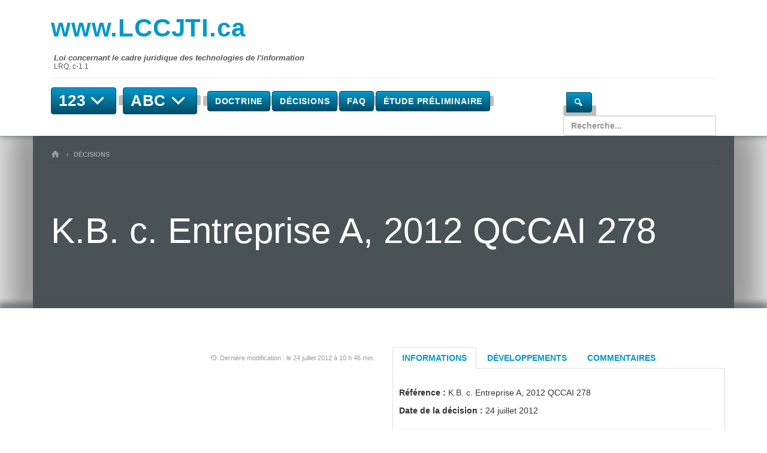

--- FILE ---
content_type: text/html; charset=utf-8
request_url: https://www.lccjti.ca/decisions/k-b-c-entreprise-a-2012-qccai-278/
body_size: 5865
content:
<!DOCTYPE html>
<html lang="fr-FR">
<head>
  <meta charset="utf-8">
  <meta name="viewport" content="width=device-width, initial-scale=1">
  <title>K.B. c. Entreprise A, 2012 QCCAI 278 | www.LCCJTI.ca</title>
  <link rel="profile" href="http://gmpg.org/xfn/11">
  <link rel="pingback" href="/xmlrpc.php">
  <link rel="alternate" type="application/rss+xml" title="RSS" href="/feed/">
  <meta name="description" content="">

  <link rel="dns-prefetch" href="//fonts.googleapis.com">
  <link rel="dns-prefetch" href="//assets.openum.ca">
  <link rel="alternate" type="application/rss+xml" title="www.LCCJTI.ca » K.B. c. Entreprise A, 2012 QCCAI 278 Flux des commentaires" href="/decisions/k-b-c-entreprise-a-2012-qccai-278/feed/">
  <link rel="stylesheet" id="wp-block-library-css" href="/wp-includes/css/dist/block-library/style.min.css" type="text/css" media="all">
  <link rel="stylesheet" id="openum-admin-bar-css" href="https://secure.openum.ca/assets/plugins/openum-admin/openum-admin-bar.css" type="text/css" media="all">
  <link rel="stylesheet" id="googlefonts-opensans-css" href="http://fonts.googleapis.com/css?family=Open+Sans%3A400%2C300%2C600%2C700&ver=6.2.2" type="text/css" media="all">
  <link rel="stylesheet" id="googlefonts-oswald-css" href="http://fonts.googleapis.com/css?family=Oswald%3A400%2C300%2C600%2C700&ver=6.2.2" type="text/css" media="all">
  <link rel="stylesheet" id="forceverte-bootstrapcss-css" href="https://secure.openum.ca/assets/themes/forceverte/css/forceverte_bootstrap.css" type="text/css" media="all">
  <link rel="stylesheet" id="forceverte-css-css" href="https://secure.openum.ca/assets/themes/forceverte/css/forceverte_main.css" type="text/css" media="all">
  <link rel="stylesheet" id="forceverte-custom-css" href="/?forceverte_css=customized&ver=1633512524" type="text/css" media="all">
  <link rel="stylesheet" id="openum-icons-css" href="//assets.openum.ca/assets/openum-icons/openum-icons.css" type="text/css" media="all">
  <link rel="stylesheet" id="openum-icons-animation-css" href="//assets.openum.ca/assets/openum-icons/animation.css" type="text/css" media="all">
  <link rel="stylesheet" id="dashicons-css" href="/wp-includes/css/dashicons.min.css" type="text/css" media="all">
  <link rel="stylesheet" id="forceverte-admin-bar-css" href="https://secure.openum.ca/assets/themes/forceverte/css/admin-bar.css" type="text/css" media="all">
  <link rel="stylesheet" id="wp-5.3.2-site-style-css" href="/wp-includes/css/dist/block-library/style-5.3.2.css" type="text/css" media="all">
  <script type="text/javascript" src="/wp-includes/js/jquery/jquery.min.js" id="jquery-core-js"></script>
  <script type="text/javascript" src="/wp-includes/js/jquery/jquery-migrate.min.js" id="jquery-migrate-js"></script>
  <script type="text/javascript" src="https://secure.openum.ca/assets/themes/forceverte/js/jquery.min.js" id="forceverte-jquery-js"></script>
  <script type="text/javascript" src="https://secure.openum.ca/assets/themes/forceverte/js/bootstrap.min.js" id="forceverte-bootstrapjs-js"></script>
  <script type="text/javascript" src="https://secure.openum.ca/assets/themes/forceverte/js/forceverte.js" id="forceverte-js-js"></script>
  <script type="text/javascript" src="https://secure.openum.ca/assets/themes/forceverte/js/masonry.min.js" id="forceverte-jquery-masonry-js"></script>
  <link rel="https://api.w.org/" href="/wp-json/">
  <link rel="EditURI" type="application/rsd+xml" title="RSD" href="/xmlrpc.php">
  <link rel="wlwmanifest" type="application/wlwmanifest+xml" href="/wp-includes/wlwmanifest.xml">
  <link rel="canonical" href="https://www.lccjti.ca/decisions/k-b-c-entreprise-a-2012-qccai-278/">
  <link rel="shortlink" href="/s/6212">
  <link rel="alternate" type="application/json+oembed" href="/wp-json/oembed/1.0/embed?url=https%3A%2F%2Fwww.lccjti.ca%2Fdecisions%2Fk-b-c-entreprise-a-2012-qccai-278%2F">
  <link rel="alternate" type="text/xml+oembed" href="/wp-json/oembed/1.0/embed?url=https%3A%2F%2Fwww.lccjti.ca%2Fdecisions%2Fk-b-c-entreprise-a-2012-qccai-278%2F&format=xml">
  <script src="https://openum.ca/?dm=b8df3333c93592be9f37e95d00b5c2ab&action=load&blogid=105&siteid=1&t=1333391967&back=https%3A%2F%2Fwww.lccjti.ca%2Fdecisions%2Fk-b-c-entreprise-a-2012-qccai-278%2F" type="text/javascript"></script>
  <meta name="twitter:card" content="summary">
  <meta name="twitter:url" content="https://www.lccjti.ca/decisions/k-b-c-entreprise-a-2012-qccai-278/">
  <meta name="twitter:title" content="K.B. c. Entreprise A, 2012 QCCAI 278">
  <meta name="twitter:description" content="">
  <meta name="twitter:site" content="www.lccjti.ca">
  <meta property="og:site_name" content="www.LCCJTI.ca">
  <meta property="og:url" content="https://www.lccjti.ca/decisions/k-b-c-entreprise-a-2012-qccai-278/">
  <meta property="og:title" content="K.B. c. Entreprise A, 2012 QCCAI 278">
  <meta property="og:description" content="">
  <meta property="og:type" content="article">
  <meta property="og:image" content="">
  <style type="text/css" id="wp-custom-css">
                        
  .mlw_qmn_question {
        font-weight: normal !important;
  }

  .question-section-id-11,
  .question-section-id-13,
  .question-section-id-14,
  .question-section-id-15,
  .question-section-id-18,
  .question-section-id-19,
  .question-section-id-20,
  .question-section-id-23,
  .question-section-id-26,
  .question-section-id-27,
  .question-section-id-28,
  .question-section-id-31,
  .question-section-id-33,
  .question-section-id-35,
  .question-section-id-38,
  .question-section-id-41, 
  .question-section-id-43,
  .question-section-id-46,
  .question-section-id-47,
  .question-section-id-50,
  .question-section-id-51,
  .question-section-id-52,
  .question-section-id-55,
  .question-section-id-56,
  .question-section-id-59,
  .question-section-id-62,
  .question-section-id-63,
  .question-section-id-66,
  .question-section-id-69,
  .question-section-id-70,
  .question-section-id-71,
  .question-section-id-73,
  .question-section-id-74,
  .question-section-id-75,
  .question-section-id-76,
  .question-section-id-79,
  .question-section-id-81,
  .question-section-id-84,
  .question-section-id-88,
  .question-section-id-89,
  .question-section-id-91 {
    padding: 15px !important;
    background-color: #ccc;
        margin-bottom: 15px !important;
  }

  .question-section-id-62 {
        padding-bottom: 0!important;
        margin-bottom: 0!important;
  }               
  </style>
</head>
<body class="jurisprudence-template-default single single-jurisprudence postid-6212">
  <div class="wrap">
    <div class="hide-jumbotron-shadow hide-jumbotron-shadow-top">
      <header class="container">
        <div class="header">
          <div class="col-md-7 logo-container">
            <a id="header-logo" href="/" title="Retour à l'accueil" rel="home">
            <h1 class="" id="logo-title">www.LCCJTI.ca</h1>
            <h2 id="logo-subtitle">
<span class="site-law-name">Loi concernant le cadre juridique des technologies de l'information</span><br>
            <span class="site-law-reference">LRQ, c-1.1</span>
</h2></a><br>
          </div>
          <div class="col-md-5 text-right">
            <div id="header-complement" class="">

            </div>
          </div>
          <div class="col-md-12">
            <hr>
          </div>
          <nav id="main-nav" role="navigation" class="col-xs-12 col-md-9">
            <div class="btn-group" id="submenu-123">
              <a href="/articles/"><button type="button" title="Liste des articles" class="btn btn-primary dropdown-toggle" data-toggle="dropdown" aria-expanded="false">123 <i class="icon-down-open"></i></button></a>
              <ul class="dropdown-menu click-submenu" role="menu">
                <div class="submenu submenu-123 container">
                  <div class="row">
                    <div role="tabpanel">
                      <div class="col-xs-2 submenu-left">
                        <ul class="list-articles nav nav-pills nav-stacked" id="submenu-123-tabs" role="tablist">
                          <li class="active">
                            <a href="#chapitre-i-dispositions-generales-objet" data-toggle="tab">Chapitre I</a>
                          </li>
                          <li class="">
                            <a href="#chapitre-ii-documents" data-toggle="tab">Chapitre II</a>
                          </li>
                          <li class="">
                            <a href="#chapitre-iii-etablissement-dun-lien-avec-un-document-technologique" data-toggle="tab">Chapitre III</a>
                          </li>
                          <li class="">
                            <a href="#chapitre-iv-mise-en-oeuvre-des-infrastructures-technologiques-et-juridiques" data-toggle="tab">Chapitre IV</a>
                          </li>
                          <li class="">
                            <a href="#chapitre-v-dispositions-interpretatives-modificatives-et-finales" data-toggle="tab">Chapitre V</a>
                          </li>
                          <hr>
                          <li class="">
                            <a href="#ccq" data-toggle="tab">Code civil du Québec</a>
                          </li>
                          <li class="">
                            <a href="#cpc" data-toggle="tab">Code de procédure civile</a>
                          </li>
                          <li class="">
                            <a href="#normes-iso" data-toggle="tab">Normes ISO</a>
                          </li>
                        </ul>
                      </div>
                      <div class="col-xs-10 submenu-right">
                        <div class="tab-content">
                          <div role="tabpanel" class="content-division tab-pane active" id="chapitre-i-dispositions-generales-objet">
                            <h4>
<small>Loi concernant le cadre juridique des technologies de l'information</small><br>
                            Chapitre I - Dispositions générales - Objet</h4>
                            <p class="lead"><small></small></p>
                            <hr>
                            <div class="content-divisions">
                              <ul class="no-bullet">
                                <ul class="list-inline title-0">
                                  <li>
                                    <a href="/articles/article-1/"><span class="label label-primary">Article 1<span></span></span></a>
                                  </li>
                                  <li><span class="label label-primary"><a href="/articles/article-2/"><span class="label label-primary">Article 2<span></span></span></a></span></li>
                                </ul>
                              </ul>
                            </div>
                          </div>
                          <div role="tabpanel" class="content-division tab-pane" id="chapitre-ii-documents">
                            <span class="label label-primary"></span>
                            <h4><span class="label label-primary"><small>Loi concernant le cadre juridique des technologies de l'information</small><br>
                            Chapitre II - Documents</span></h4>
                            <p class="lead"><span class="label label-primary"><small></small></span></p>
                            <hr>
                            <div class="content-divisions">
                              <span class="label label-primary"></span>
                              <ul class="no-bullet">
                                <li>
                                  <span class="label label-primary"></span>
                                  <p class="title-0 pp"><span class="label label-primary">Section 1 : Notion de document</span></p>
                                  <ul class="list-inline title-0">
                                    <li><span class="label label-primary"><a href="/articles/article-3/"><span class="label label-primary">Article 3<span></span></span></a></span></li>
                                    <li><span class="label label-primary"><a href="/articles/article-4/"><span class="label label-primary">Article 4<span></span></span></a></span></li>
                                  </ul>
                                </li>
                                <li>
                                  <span class="label label-primary"></span>
                                  <p class="title-0 pp"><span class="label label-primary">Section 2 : Valeur juridique et intégrité des documents</span></p>
                                  <ul class="list-inline title-0">
                                    <li><span class="label label-primary"><a href="/articles/article-5/"><span class="label label-primary">Article 5<span></span></span></a></span></li>
                                    <li><span class="label label-primary"><a href="/articles/article-6/"><span class="label label-primary">Article 6<span></span></span></a></span></li>
                                    <li><span class="label label-primary"><a href="/articles/article-7/"><span class="label label-primary">Article 7<span></span></span></a></span></li>
                                    <li><span class="label label-primary"><a href="/articles/article-8/"><span class="label label-primary">Article 8*<span></span></span></a></span></li>
                                  </ul>
                                </li>
                                <li>
                                  <span class="label label-primary"></span>
                                  <p class="title-0 pp"><span class="label label-primary">Section 3 : Équivalence de documents (...)</span></p>
                                  <ul class="list-inline title-0">
                                    <li><span class="label label-primary"><a href="/articles/article-9/"><span class="label label-primary">Article 9<span></span></span></a></span></li>
                                    <li><span class="label label-primary"><a href="/articles/article-10/"><span class="label label-primary">Article 10<span></span></span></a></span></li>
                                    <li><span class="label label-primary"><a href="/articles/article-11/"><span class="label label-primary">Article 11<span></span></span></a></span></li>
                                    <li><span class="label label-primary"><a href="/articles/article-12/"><span class="label label-primary">Article 12<span></span></span></a></span></li>
                                    <li><span class="label label-primary"><a href="/articles/article-13/"><span class="label label-primary">Article 13*<span></span></span></a></span></li>
                                    <li><span class="label label-primary"><a href="/articles/article-14/"><span class="label label-primary">Article 14*<span></span></span></a></span></li>
                                    <li><span class="label label-primary"><a href="/articles/article-15/"><span class="label label-primary">Article 15*<span></span></span></a></span></li>
                                    <li><span class="label label-primary"><a href="/articles/article-16/"><span class="label label-primary">Article 16*<span></span></span></a></span></li>
                                  </ul>
                                </li>
                                <li>
                                  <span class="label label-primary"></span>
                                  <p class="title-0 pp"><span class="label label-primary">Section 4 : Maintien de l'intégrité (...)</span></p>
                                  <ul class="list-inline title-0">
                                    <li><span class="label label-primary"><a href="/articles/article-17/"><span class="label label-primary">Article 17*<span></span></span></a></span></li>
                                    <li><span class="label label-primary"><a href="/articles/article-18/"><span class="label label-primary">Article 18*<span></span></span></a></span></li>
                                    <li><span class="label label-primary"><a href="/articles/article-19/"><span class="label label-primary">Article 19*<span></span></span></a></span></li>
                                    <li><span class="label label-primary"><a href="/articles/article-20/"><span class="label label-primary">Article 20*<span></span></span></a></span></li>
                                    <li><span class="label label-primary"><a href="/articles/article-21/"><span class="label label-primary">Article 21*<span></span></span></a></span></li>
                                    <li><span class="label label-primary"><a href="/articles/article-22/"><span class="label label-primary">Article 22<span></span></span></a></span></li>
                                    <li><span class="label label-primary"><a href="/articles/article-23/"><span class="label label-primary">Article 23<span></span></span></a></span></li>
                                    <li><span class="label label-primary"><a href="/articles/article-24/"><span class="label label-primary">Article 24<span></span></span></a></span></li>
                                    <li><span class="label label-primary"><a href="/articles/article-25/"><span class="label label-primary">Article 25<span></span></span></a></span></li>
                                    <li><span class="label label-primary"><a href="/articles/article-26/"><span class="label label-primary">Article 26<span></span></span></a></span></li>
                                    <li><span class="label label-primary"><a href="/articles/article-27/"><span class="label label-primary">Article 27<span></span></span></a></span></li>
                                    <li><span class="label label-primary"><a href="/articles/article-28/"><span class="label label-primary">Article 28<span></span></span></a></span></li>
                                    <li><span class="label label-primary"><a href="/articles/article-29/"><span class="label label-primary">Article 29<span></span></span></a></span></li>
                                    <li><span class="label label-primary"><a href="/articles/article-30/"><span class="label label-primary">Article 30<span></span></span></a></span></li>
                                    <li><span class="label label-primary"><a href="/articles/article-31/"><span class="label label-primary">Article 31*<span></span></span></a></span></li>
                                    <li><span class="label label-primary"><a href="/articles/article-32/"><span class="label label-primary">Article 32<span></span></span></a></span></li>
                                    <li><span class="label label-primary"><a href="/articles/article-33/"><span class="label label-primary">Article 33*<span></span></span></a></span></li>
                                    <li><span class="label label-primary"><a href="/articles/article-34/"><span class="label label-primary">Article 34<span></span></span></a></span></li>
                                    <li><span class="label label-primary"><a href="/articles/article-35/"><span class="label label-primary">Article 35<span></span></span></a></span></li>
                                    <li><span class="label label-primary"><a href="/articles/article-36/"><span class="label label-primary">Article 36<span></span></span></a></span></li>
                                    <li><span class="label label-primary"><a href="/articles/article-37/"><span class="label label-primary">Article 37<span></span></span></a></span></li>
                                  </ul>
                                </li>
                              </ul>
                            </div>
                          </div>
                          <div role="tabpanel" class="content-division tab-pane" id="chapitre-iii-etablissement-dun-lien-avec-un-document-technologique">
                            <span class="label label-primary"></span>
                            <h4><span class="label label-primary"><small>Loi concernant le cadre juridique des technologies de l'information</small><br>
                            Chapitre III - Établissement d'un lien avec un document technologique</span></h4>
                            <p class="lead"><span class="label label-primary"><small></small></span></p>
                            <hr>
                            <div class="content-divisions">
                              <span class="label label-primary"></span>
                              <ul class="no-bullet">
                                <li>
                                  <span class="label label-primary"></span>
                                  <p class="title-0 pp"><span class="label label-primary">Section 1 : Choix des moyens pour établir le lien</span></p>
                                  <ul class="list-inline title-0">
                                    <li><span class="label label-primary"><a href="/articles/article-38-2/"><span class="label label-primary">Article 38*<span></span></span></a></span></li>
                                    <li><span class="label label-primary"><a href="/articles/article-39/"><span class="label label-primary">Article 39<span></span></span></a></span></li>
                                  </ul>
                                </li>
                                <li>
                                  <span class="label label-primary"></span>
                                  <p class="title-0 pp"><span class="label label-primary">Section 2 : Modes d'identification et de localisation</span></p>
                                  <ul class="list-inline title-0">
                                    <li><span class="label label-primary"><a href="/articles/article-40/"><span class="label label-primary">Article 40<span></span></span></a></span></li>
                                    <li><span class="label label-primary"><a href="/articles/article-41/"><span class="label label-primary">Article 41<span></span></span></a></span></li>
                                    <li><span class="label label-primary"><a href="/articles/article-42/"><span class="label label-primary">Article 42<span></span></span></a></span></li>
                                    <li><span class="label label-primary"><a href="/articles/article-43/"><span class="label label-primary">Article 43<span></span></span></a></span></li>
                                    <li><span class="label label-primary"><a href="/articles/article-44-2/"><span class="label label-primary">Article 44<span></span></span></a></span></li>
                                    <li><span class="label label-primary"><a href="/articles/article-45/"><span class="label label-primary">Article 45<span></span></span></a></span></li>
                                    <li><span class="label label-primary"><a href="/articles/article-46/"><span class="label label-primary">Article 46<span></span></span></a></span></li>
                                  </ul>
                                </li>
                                <li>
                                  <span class="label label-primary"></span>
                                  <p class="title-0 pp"><span class="label label-primary">Section 3 : Certification</span></p>
                                  <ul class="list-inline title-0">
                                    <li><span class="label label-primary"><a href="/articles/article-47/"><span class="label label-primary">Article 47<span></span></span></a></span></li>
                                    <li><span class="label label-primary"><a href="/articles/article-48/"><span class="label label-primary">Article 48<span></span></span></a></span></li>
                                    <li><span class="label label-primary"><a href="/articles/article-49/"><span class="label label-primary">Article 49<span></span></span></a></span></li>
                                    <li><span class="label label-primary"><a href="/articles/article-50/"><span class="label label-primary">Article 50<span></span></span></a></span></li>
                                    <li><span class="label label-primary"><a href="/articles/article-51/"><span class="label label-primary">Article 51<span></span></span></a></span></li>
                                    <li><span class="label label-primary"><a href="/articles/article-52/"><span class="label label-primary">Article 52<span></span></span></a></span></li>
                                    <li><span class="label label-primary"><a href="/articles/article-53/"><span class="label label-primary">Article 53<span></span></span></a></span></li>
                                    <li><span class="label label-primary"><a href="/articles/article-54/"><span class="label label-primary">Article 54<span></span></span></a></span></li>
                                    <li><span class="label label-primary"><a href="/articles/article-55/"><span class="label label-primary">Article 55<span></span></span></a></span></li>
                                    <li><span class="label label-primary"><a href="/articles/article-56/"><span class="label label-primary">Article 56*<span></span></span></a></span></li>
                                    <li><span class="label label-primary"><a href="/articles/article-57/"><span class="label label-primary">Article 57<span></span></span></a></span></li>
                                    <li><span class="label label-primary"><a href="/articles/article-58/"><span class="label label-primary">Article 58<span></span></span></a></span></li>
                                    <li><span class="label label-primary"><a href="/articles/article-59/"><span class="label label-primary">Article 59<span></span></span></a></span></li>
                                    <li><span class="label label-primary"><a href="/articles/article-60/"><span class="label label-primary">Article 60<span></span></span></a></span></li>
                                    <li><span class="label label-primary"><a href="/articles/article-61/"><span class="label label-primary">Article 61<span></span></span></a></span></li>
                                    <li><span class="label label-primary"><a href="/articles/article-62/"><span class="label label-primary">Article 62<span></span></span></a></span></li>
                                  </ul>
                                </li>
                              </ul>
                            </div>
                          </div>
                          <div role="tabpanel" class="content-division tab-pane" id="chapitre-iv-mise-en-oeuvre-des-infrastructures-technologiques-et-juridiques">
                            <span class="label label-primary"></span>
                            <h4><span class="label label-primary"><small>Loi concernant le cadre juridique des technologies de l'information</small><br>
                            Chapitre IV - Mise en oeuvre des infrastructures technologiques et juridiques</span></h4>
                            <p class="lead"><span class="label label-primary"><small></small></span></p>
                            <hr>
                            <div class="content-divisions">
                              <span class="label label-primary"></span>
                              <ul class="no-bullet">
                                <li>
                                  <span class="label label-primary"></span>
                                  <p class="title-0 pp"><span class="label label-primary">Section 1 : Harmonisation des systèmes des normes et des standards techniques</span></p>
                                  <ul class="list-inline title-0">
                                    <li><span class="label label-primary"><a href="/articles/article-63/"><span class="label label-primary">Article 63<span></span></span></a></span></li>
                                    <li><span class="label label-primary"><a href="/articles/article-64/"><span class="label label-primary">Article 64<span></span></span></a></span></li>
                                    <li><span class="label label-primary"><a href="/articles/article-65/"><span class="label label-primary">Article 65<span></span></span></a></span></li>
                                    <li><span class="label label-primary"><a href="/articles/article-66/"><span class="label label-primary">Article 66<span></span></span></a></span></li>
                                    <li><span class="label label-primary"><a href="/articles/article-67/"><span class="label label-primary">Article 67<span></span></span></a></span></li>
                                    <li><span class="label label-primary"><a href="/articles/article-68/"><span class="label label-primary">Article 68<span></span></span></a></span></li>
                                  </ul>
                                </li>
                                <li>
                                  <span class="label label-primary"></span>
                                  <p class="title-0 pp"><span class="label label-primary">Section 2 : Pouvoirs réglementaires du gouvernement</span></p>
                                  <ul class="list-inline title-0">
                                    <li><span class="label label-primary"><a href="/articles/article-69/"><span class="label label-primary">Article 69<span></span></span></a></span></li>
                                  </ul>
                                </li>
                              </ul>
                            </div>
                          </div>
                          <div role="tabpanel" class="content-division tab-pane" id="chapitre-v-dispositions-interpretatives-modificatives-et-finales">
                            <span class="label label-primary"></span>
                            <h4><span class="label label-primary"><small>Loi concernant le cadre juridique des technologies de l'information</small><br>
                            Chapitre V - Dispositions interprétatives modificatives et finales</span></h4>
                            <p class="lead"><span class="label label-primary"><small></small></span></p>
                            <hr>
                            <div class="content-divisions">
                              <span class="label label-primary"></span>
                              <ul class="no-bullet">
                                <ul class="list-inline title-0">
                                  <li><span class="label label-primary"><a href="/articles/article-70/"><span class="label label-primary">Article 70<span></span></span></a></span></li>
                                  <li><span class="label label-primary"><a href="/articles/article-71/"><span class="label label-primary">Article 71*<span></span></span></a></span></li>
                                  <li><span class="label label-primary"><a href="/articles/article-72/"><span class="label label-primary">Article 72<span></span></span></a></span></li>
                                  <li><span class="label label-primary"><a href="/articles/article-73/"><span class="label label-primary">Article 73<span></span></span></a></span></li>
                                  <li><span class="label label-primary"><a href="/articles/article-74/"><span class="label label-primary">Article 74<span></span></span></a></span></li>
                                  <li><span class="label label-primary"><a href="/articles/article-75/"><span class="label label-primary">Article 75<span></span></span></a></span></li>
                                  <li><span class="label label-primary"><a href="/articles/article-76/"><span class="label label-primary">Article 76*<span></span></span></a></span></li>
                                  <li><span class="label label-primary"><a href="/articles/article-104/"><span class="label label-primary">Article 104<span></span></span></a></span></li>
                                </ul>
                              </ul>
                            </div>
                          </div>
                          <div role="tabpanel" class="content-division tab-pane" id="ccq">
                            <span class="label label-primary"></span>
                            <h4><span class="label label-primary">Code civil du Québec</span></h4>
                            <p class="lead"><span class="label label-primary"><small></small></span></p>
                            <hr>
                            <div class="content-divisions">
                              <span class="label label-primary"></span>
                              <ul class="no-bullet">
                                <ul class="list-inline title-0">
                                  <li><span class="label label-primary"><a href="/articles/article-713/"><span class="label label-primary">Article 713*<span></span></span></a></span></li>
                                  <li><span class="label label-primary"><a href="/articles/article-714/"><span class="label label-primary">Article 714*<span></span></span></a></span></li>
                                  <li><span class="label label-primary"><a href="/articles/article-726/"><span class="label label-primary">Article 726*<span></span></span></a></span></li>
                                  <li><span class="label label-primary"><a href="/articles/article-2813/"><span class="label label-primary">Article 2813<span></span></span></a></span></li>
                                  <li><span class="label label-primary"><a href="/articles/article-2814/"><span class="label label-primary">Article 2814<span></span></span></a></span></li>
                                  <li><span class="label label-primary"><a href="/articles/article-2826/"><span class="label label-primary">Article 2826<span></span></span></a></span></li>
                                  <li><span class="label label-primary"><a href="/articles/article-2827/"><span class="label label-primary">Article 2827*<span></span></span></a></span></li>
                                  <li><span class="label label-primary"><a href="/articles/article-2828/"><span class="label label-primary">Article 2828<span></span></span></a></span></li>
                                  <li><span class="label label-primary"><a href="/articles/article-2831/"><span class="label label-primary">Article 2831*<span></span></span></a></span></li>
                                  <li><span class="label label-primary"><a href="/articles/article-2832/"><span class="label label-primary">Article 2832*<span></span></span></a></span></li>
                                  <li><span class="label label-primary"><a href="/articles/article-2833/"><span class="label label-primary">Article 2833*<span></span></span></a></span></li>
                                  <li><span class="label label-primary"><a href="/articles/article-2837/"><span class="label label-primary">Article 2837<span></span></span></a></span></li>
                                  <li><span class="label label-primary"><a href="/articles/article-2838/"><span class="label label-primary">Article 2838<span></span></span></a></span></li>
                                  <li><span class="label label-primary"><a href="/articles/article-2839/"><span class="label label-primary">Article 2839<span></span></span></a></span></li>
                                  <li><span class="label label-primary"><a href="/articles/article-2840/"><span class="label label-primary">Article 2840<span></span></span></a></span></li>
                                  <li><span class="label label-primary"><a href="/articles/article-2841/"><span class="label label-primary">Article 2841<span></span></span></a></span></li>
                                  <li><span class="label label-primary"><a href="/articles/article-2842/"><span class="label label-primary">Article 2842*<span></span></span></a></span></li>
                                  <li><span class="label label-primary"><a href="/articles/1581-2/"><span class="label label-primary">Article 2854*<span></span></span></a></span></li>
                                  <li><span class="label label-primary"><a href="/articles/article-2855/"><span class="label label-primary">Article 2855*<span></span></span></a></span></li>
                                  <li><span class="label label-primary"><a href="/articles/article-2858/"><span class="label label-primary">Article 2858*<span></span></span></a></span></li>
                                  <li><span class="label label-primary"><a href="/articles/article-2860/"><span class="label label-primary">Article 2860*<span></span></span></a></span></li>
                                  <li><span class="label label-primary"><a href="/articles/article-2874/"><span class="label label-primary">Article 2874*<span></span></span></a></span></li>
                                </ul>
                              </ul>
                            </div>
                          </div>
                          <div role="tabpanel" class="content-division tab-pane" id="cpc">
                            <span class="label label-primary"></span>
                            <h4><span class="label label-primary">Code de procédure civile</span></h4>
                            <p class="lead"><span class="label label-primary"><small></small></span></p>
                            <hr>
                            <div class="content-divisions">
                              <span class="label label-primary"></span>
                              <ul class="no-bullet">
                                <ul class="list-inline title-0">
                                  <li><span class="label label-primary"><a href="/articles/article-89/"><span class="label label-primary">Article 89<span></span></span></a></span></li>
                                  <li><span class="label label-primary"><a href="/articles/article-294-1/"><span class="label label-primary">Article 294.1<span></span></span></a></span></li>
                                  <li><span class="label label-primary"><a href="/articles/article-402-2/"><span class="label label-primary">Article 402<span></span></span></a></span></li>
                                  <li><span class="label label-primary"><a href="/articles/article-403-2/"><span class="label label-primary">Article 403<span></span></span></a></span></li>
                                </ul>
                              </ul>
                            </div>
                          </div>
                          <div role="tabpanel" class="content-division tab-pane" id="normes-iso">
                            <span class="label label-primary"></span>
                            <h4><span class="label label-primary">Normes ISO</span></h4>
                            <p class="lead"><span class="label label-primary"><small></small></span></p>
                            <hr>
                            <div class="content-divisions">
                              <span class="label label-primary"></span>
                              <ul class="no-bullet">
                                <ul class="list-inline title-0">
                                  <li><span class="label label-primary"><a href="/articles/iso-27001/"><span class="label label-primary">ISO 27001<span></span></span></a></span></li>
                                  <li><span class="label label-primary"><a href="/articles/iso-27002/"><span class="label label-primary">ISO 27002<span></span></span></a></span></li>
                                  <li><span class="label label-primary"><a href="/articles/iso-27017/"><span class="label label-primary">ISO 27017<span></span></span></a></span></li>
                                  <li><span class="label label-primary"><a href="/articles/iso-27018/"><span class="label label-primary">ISO 27018<span></span></span></a></span></li>
                                </ul>
                              </ul>
                            </div>
                          </div>
                        </div>
                      </div>
                    </div>
                  </div>
                </div>
              </ul>
            </div>
            <div class="btn-group" id="submenu-abc">
              <span class="label label-primary"><a href="/definitions/"><button type="button" title="Liste des définitions" class="btn btn-primary dropdown-toggle" data-toggle="dropdown" aria-expanded="false">ABC <i class="icon-down-open"></i></button></a></span>
              <ul class="dropdown-menu click-submenu" role="menu" style="">
                <div class="submenu submenu-abc container">
                  <span class="label label-primary"></span>
                  <div class="row">
                    <span class="label label-primary"></span>
                    <h3 class="title-section"><span class="label label-primary">Définitions</span></h3>
<span class="label label-primary"></span>
                    <hr>
                    <div role="tabpanel">
                      <span class="label label-primary"></span>
                      <div class="col-md-2 submenu-left">
                        <span class="label label-primary"></span>
                        <ul class="list-definitions nav nav-pills nav-stacked dontClose" id="submenu-abc-tabs" role="tablist">
                          <li class="active text-center"><span class="label label-primary"><a href="#ABC" data-toggle="tab">A B C</a></span></li>
                          <li class="text-center"><span class="label label-primary"><a href="#DEF" data-toggle="tab">D E F</a></span></li>
                          <li class="text-center"><span class="label label-primary"><a href="#GHI" data-toggle="tab">G H I</a></span></li>
                          <li class="disabled text-center"><span class="label label-primary"><a href="#JKL" data-toggle="tab">J K L</a></span></li>
                          <li class="text-center"><span class="label label-primary"><a href="#MNO" data-toggle="tab">M N O</a></span></li>
                          <li class="disabled text-center"><span class="label label-primary"><a href="#PQR" data-toggle="tab">P Q R</a></span></li>
                          <li class="text-center"><span class="label label-primary"><a href="#STU" data-toggle="tab">S T U</a></span></li>
                          <li class="text-center"><span class="label label-primary"><a href="#VWX" data-toggle="tab">V W X</a></span></li>
                          <li class="disabled text-center"><span class="label label-primary"><a href="#YZ" data-toggle="tab">Y Z</a></span></li>
                        </ul>
                      </div>
                      <div class="col-md-10 submenu-right">
                        <span class="label label-primary"></span>
                        <div class="content-definitions tab-content">
                          <span class="label label-primary"></span>
                          <div role="tabpanel" class="content-definition tab-pane active" id="ABC">
                            <span class="label label-primary"></span>
                            <ul>
                              <li class="title">
                                <span class="label label-primary"><a href="/definitions/acte-authentique/">Acte authentique</a></span>
                                <div class="definition-excerpt">
                                  <span class="label label-primary"></span>
                                </div>
                              </li>
                            </ul>
                            <ul>
                              <li class="title">
                                <span class="label label-primary"><a href="/definitions/acte-sous-seing-prive/">Acte sous seing privé</a></span>
                                <div class="definition-excerpt">
                                  <span class="label label-primary"></span>
                                </div>
                              </li>
                            </ul>
                            <ul>
                              <li class="title">
                                <span class="label label-primary"><a href="/definitions/authenticite/">Authenticité</a></span>
                                <div class="definition-excerpt">
                                  <span class="label label-primary"></span>
                                </div>
                              </li>
                            </ul>
                            <ul>
                              <li class="title">
                                <span class="label label-primary"><a href="/definitions/autre-ecrit/">Autre écrit</a></span>
                                <div class="definition-excerpt">
                                  <span class="label label-primary"></span>
                                </div>
                              </li>
                            </ul>
                            <ul>
                              <li class="title">
                                <span class="label label-primary"><a href="/definitions/autres-lois/">Autres lois</a></span>
                                <div class="definition-excerpt">
                                  <span class="label label-primary"></span>
                                </div>
                              </li>
                            </ul>
                            <ul>
                              <li class="title">
                                <span class="label label-primary"><a href="/definitions/certification/">Certification*</a></span>
                                <div class="definition-excerpt">
                                  <span class="label label-primary"></span>
                                </div>
                              </li>
                            </ul>
                            <ul>
                              <li class="title">
                                <span class="label label-primary"><a href="/definitions/convention-cnudci-2005/">Convention CNUDCI 2005</a></span>
                                <div class="definition-excerpt">
                                  <span class="label label-primary"></span>
                                </div>
                              </li>
                            </ul>
                            <ul>
                              <li class="title">
                                <span class="label label-primary"><a href="/definitions/copie/">Copie</a></span>
                                <div class="definition-excerpt">
                                  <span class="label label-primary"></span>
                                </div>
                              </li>
                            </ul>
                            <ul>
                              <li class="title">
                                <span class="label label-primary"><a href="/definitions/cycle-de-vie/">Cycle de vie</a></span>
                                <div class="definition-excerpt">
                                  <span class="label label-primary"></span>
                                </div>
                              </li>
                            </ul>
                          </div>
                          <div role="tabpanel" class="content-definition tab-pane" id="DEF">
                            <span class="label label-primary"></span>
                            <ul>
                              <li class="title">
                                <span class="label label-primary"><a href="/definitions/document/">Document</a></span>
                                <div class="definition-excerpt">
                                  <span class="label label-primary"></span>
                                </div>
                              </li>
                            </ul>
                            <ul>
                              <li class="title">
                                <span class="label label-primary"><a href="/definitions/document-technologique/">Document technologique*</a></span>
                                <div class="definition-excerpt">
                                  <span class="label label-primary"></span>
                                </div>
                              </li>
                            </ul>
                            <ul>
                              <li class="title">
                                <span class="label label-primary"><a href="/definitions/documentation/">Documentation*</a></span>
                                <div class="definition-excerpt">
                                  <span class="label label-primary"></span>
                                </div>
                              </li>
                            </ul>
                            <ul>
                              <li class="title">
                                <span class="label label-primary"><a href="/definitions/ecrit/">Écrit</a></span>
                                <div class="definition-excerpt">
                                  <span class="label label-primary"></span>
                                </div>
                              </li>
                            </ul>
                            <ul>
                              <li class="title">
                                <span class="label label-primary"><a href="/definitions/element-materiel/">Élément matériel</a></span>
                                <div class="definition-excerpt">
                                  <span class="label label-primary"></span>
                                </div>
                              </li>
                            </ul>
                            <ul>
                              <li class="title">
                                <span class="label label-primary"><a href="/definitions/equivalence-fonctionnelle/">Équivalence fonctionnelle</a></span>
                                <div class="definition-excerpt">
                                  <span class="label label-primary"></span>
                                </div>
                              </li>
                            </ul>
                            <ul>
                              <li class="title">
                                <span class="label label-primary"><a href="/definitions/fiabilite/">Fiabilité*</a></span>
                                <div class="definition-excerpt">
                                  <span class="label label-primary"></span>
                                </div>
                              </li>
                            </ul>
                            <ul>
                              <li class="title">
                                <span class="label label-primary"><a href="/definitions/format/">Format</a></span>
                                <div class="definition-excerpt">
                                  <span class="label label-primary"></span>
                                </div>
                              </li>
                            </ul>
                            <ul>
                              <li class="title">
                                <span class="label label-primary"><a href="/definitions/formulaire-de-documentation/">Formulaire de documentation</a></span>
                                <div class="definition-excerpt">
                                  <span class="label label-primary"></span>
                                </div>
                              </li>
                            </ul>
                          </div>
                          <div role="tabpanel" class="content-definition tab-pane" id="GHI">
                            <span class="label label-primary"></span>
                            <ul>
                              <li class="title">
                                <span class="label label-primary"><a href="/definitions/integrite/">Intégrité</a></span>
                                <div class="definition-excerpt">
                                  <span class="label label-primary"></span>
                                </div>
                              </li>
                            </ul>
                            <ul>
                              <li class="title">
                                <span class="label label-primary"><a href="/definitions/interchangeabilite-des-supports-et-des-technologies/">Interchangeabilité</a></span>
                                <div class="definition-excerpt">
                                  <span class="label label-primary"></span>
                                </div>
                              </li>
                            </ul>
                            <ul>
                              <li class="title">
                                <span class="label label-primary"><a href="/definitions/interoperabilite/">Interopérabilité</a></span>
                                <div class="definition-excerpt">
                                  <span class="label label-primary"></span>
                                </div>
                              </li>
                            </ul>
                            <ul>
                              <li class="title">
                                <span class="label label-primary"><a href="/definitions/iso-15489/">ISO 15489*</a></span>
                                <div class="definition-excerpt">
                                  <span class="label label-primary"></span>
                                </div>
                              </li>
                            </ul>
                          </div>
                          <div role="tabpanel" class="content-definition tab-pane" id="JKL">
                            <span class="label label-primary"></span>
                          </div>
                          <div role="tabpanel" class="content-definition tab-pane" id="MNO">
                            <span class="label label-primary"></span>
                            <ul>
                              <li class="title">
                                <span class="label label-primary"><a href="/definitions/meilleure-preuve/">Meilleure preuve*</a></span>
                                <div class="definition-excerpt">
                                  <span class="label label-primary"></span>
                                </div>
                              </li>
                            </ul>
                            <ul>
                              <li class="title">
                                <span class="label label-primary"><a href="/definitions/metadonnees/">Métadonnée*</a></span>
                                <div class="definition-excerpt">
                                  <span class="label label-primary"></span>
                                </div>
                              </li>
                            </ul>
                            <ul>
                              <li class="title">
                                <span class="label label-primary"><a href="/definitions/neutralite-technologique/">Neutralité technologique</a></span>
                                <div class="definition-excerpt">
                                  <span class="label label-primary"></span>
                                </div>
                              </li>
                            </ul>
                            <ul>
                              <li class="title">
                                <span class="label label-primary"><a href="/definitions/original/">Original</a></span>
                                <div class="definition-excerpt">
                                  <span class="label label-primary"></span>
                                </div>
                              </li>
                            </ul>
                          </div>
                          <div role="tabpanel" class="content-definition tab-pane" id="PQR">
                            <span class="label label-primary"></span>
                          </div>
                          <div role="tabpanel" class="content-definition tab-pane" id="STU">
                            <span class="label label-primary"></span>
                            <ul>
                              <li class="title">
                                <span class="label label-primary"><a href="/definitions/signature/">Signature</a></span>
                                <div class="definition-excerpt">
                                  <span class="label label-primary"></span>
                                </div>
                              </li>
                            </ul>
                            <ul>
                              <li class="title">
                                <span class="label label-primary"><a href="/definitions/support/">Support</a></span>
                                <div class="definition-excerpt">
                                  <span class="label label-primary"></span>
                                </div>
                              </li>
                            </ul>
                            <ul>
                              <li class="title">
                                <span class="label label-primary"><a href="/definitions/technologie/">Technologie</a></span>
                                <div class="definition-excerpt">
                                  <span class="label label-primary"></span>
                                </div>
                              </li>
                            </ul>
                            <ul>
                              <li class="title">
                                <span class="label label-primary"><a href="/definitions/testament/">Testament</a></span>
                                <div class="definition-excerpt">
                                  <span class="label label-primary"></span>
                                </div>
                              </li>
                            </ul>
                            <ul>
                              <li class="title">
                                <span class="label label-primary"><a href="/definitions/transfert-2/">Transfert</a></span>
                                <div class="definition-excerpt">
                                  <span class="label label-primary"></span>
                                </div>
                              </li>
                            </ul>
                            <ul>
                              <li class="title">
                                <span class="label label-primary"><a href="/definitions/transmission-2/">Transmission*</a></span>
                                <div class="definition-excerpt">
                                  <span class="label label-primary"></span>
                                </div>
                              </li>
                            </ul>
                          </div>
                          <div role="tabpanel" class="content-definition tab-pane" id="VWX">
                            <span class="label label-primary"></span>
                            <ul>
                              <li class="title">
                                <span class="label label-primary"><a href="/definitions/valeur-juridique/">Valeur juridique</a></span>
                                <div class="definition-excerpt">
                                  <span class="label label-primary"></span>
                                </div>
                              </li>
                            </ul>
                          </div>
                          <div role="tabpanel" class="content-definition tab-pane" id="YZ">
                            <span class="label label-primary"></span>
                          </div>
                        </div>
                      </div>
                    </div>
                  </div>
                </div>
              </ul>
            </div>
<span class="label label-primary"><a href="/doctrine/" class="btn btn-primary" title="Doctrine">Doctrine</a> <a href="/decisions/" class="btn btn-primary" title="Décisions">Décisions</a> <a href="/faq/" class="btn btn-primary" title="FAQ">FAQ</a> <a href="/sondage/" class="btn btn-primary" title="Étude préliminaire">Étude préliminaire</a></span>
          </nav><span class="label label-primary"></span>
          <div class="col-md-3">
            <span class="label label-primary"></span>
            <form method="get" id="searchform" action="https://www.lccjti.ca/" name="searchform">
              <span class="label label-primary"></span>
              <div class="input-group" id="search">
                <span class="label label-primary"><input type="text" class="form-control" name="s" placeholder="Recherche..."> <span class="input-group-btn"><button class="btn btn-primary" type="submit"><span class="icon-search"></span></button></span></span>
              </div>
            </form>
          </div>
<br>
        </div>
      </header>
    </div>
    <div class="jumbotron" id="jumbotron-header">
      <div class="container">
        <ol id="breadcrumb" class="breadcrumb">
          <li class="item-home">
            <a class="bread-link bread-home" href="/" title="Loi concernant le cadre juridique des technologies de l'information | LRQ, c-1.1"><i class="icon-home"></i></a>
          </li>
          <li class="item-home uppercase">
            <a href="/decisions/">Décisions</a>
          </li>
        </ol>
        <div id="jumbotron-header-inner">
          <div class="jumbotron-title">
            <h1>K.B. c. Entreprise A, 2012 QCCAI 278</h1>

          </div>
        </div>
      </div>
    </div>
    <div class="hide-jumbotron-shadow hide-jumbotron-shadow-bottom">
      <div id="content" class="container page-article" role="main" style="overflow:hidden; margin-top:0; padding-top:35px;">
        <article id="container-article" class="post row">
          <section id="description" class="col-md-6">
            <p class="lead"></p>
<br>
            <div>
              <div id="content-update" class="icon-update text-muted">
                Dernière modification : le 24 juillet 2012 à 10 h 46 min.
              </div>
<br>
            </div>
          </section>
          <aside class="col-md-6" id="sidebar">
            <ul class="nav nav-tabs" role="tablist">
              <li role="presentation" class="active">
                <a href="#information" aria-controls="information" role="tab" data-toggle="tab">Informations</a>
              </li>
              <li role="presentation">
                <a href="#developpement" aria-controls="developpement" role="tab" data-toggle="tab">Développements</a>
              </li>
              <li role="presentation" class="">
                <a href="#commentaires" aria-controls="commentaires" role="tab" data-toggle="tab">Commentaires</a>
              </li>
            </ul>
            <div class="tab-content">
              <section id="information" class="section-article no-modal tab-pane active" role="tabpanel">
                <div id="data-information" class="scrollpane" style="overflow:auto; margin-right:6px;">
                  <p><strong>Référence :</strong> K.B. c. Entreprise A, 2012 QCCAI 278</p>
                  <p><strong>Date de la décision :</strong> 24 juillet 2012</p>
                  <hr>
                  <h4 class="subtitle icon-law">Articles cités</h4>
                  <ul class="associated-posts associated-article row">
                    <li class="col-md-4 col-xs-6">
                      <a href="/articles/article-31/">Article 31*</a>
                    </li>
                  </ul>
                </div>
              </section>
              <div class="clear"></div>
              <section id="developpement" class="section-article tab-pane" role="tabpanel">
                <div id="list-articles">
                  <article class="article-item"></article>
                </div>
              </section>
              <section id="bibliographie" class="section-article no-modal tab-pane" role="tabpanel">
                <div id="list-bio" class=""></div>
              </section>
              <section id="commentaires" class="section-article tab-pane" role="tabpanel">
                <div id="list-commentaires"></div>
                <form id="comment_form" name="comment_form">
                  <h4>Ajouter un commentaire...</h4>
                  <fieldset class="form-group">
                    <input type="text" class="form-control" placeholder="Nom" title="Name" name="name">
                  </fieldset>
                  <fieldset class="form-group">
                    <input type="email" class="form-control" placeholder="Courriel" title="Email" name="email">
                  </fieldset>
                  <fieldset class="form-group">
                    <textarea class="form-control" placeholder="Votre commentaire..." title="Review" name="content"></textarea>
                  </fieldset>
<input type="hidden" name="post_id" value="6212"> <input type="hidden" name="action" value="post_comment_ajax">
                  <fieldset class="form-group">
                    <input type="submit" class="btn btn-primary pull-right" value="Envoyer">
                  </fieldset>
                </form>
              </section>
            </div>
          </aside>
        </article>
      </div>
      <footer id="site-footer">
        <nav id="footer-menu">
          <ul id="menu-menu-ba" class="menu">
            <li id="menu-item-9411" class="menu-item menu-item-type-post_type menu-item-object-page menu-item-9411">
              <a href="/a-propos/">A propos</a>
            </li>
            <li id="menu-item-9413" class="menu-item menu-item-type-post_type menu-item-object-page menu-item-9413">
              <a href="/politiques/">Politiques</a>
            </li>
            <li id="menu-item-9412" class="menu-item menu-item-type-post_type menu-item-object-page menu-item-9412">
              <a href="/contact/">Contact</a>
            </li>

          </ul>
        </nav>

      </footer>
    </div>
  </div>
</body>
</html>


--- FILE ---
content_type: text/css; charset=utf-8
request_url: https://www.lccjti.ca/?forceverte_css=customized&ver=1633512524
body_size: 926
content:
@charset "UTF-8";



/*------------------------------------------/
	Site color
	Default : #339900 - Now : #0099cc/-----------------------------------------*/

.nav-pills > li.active > a, .bg-primary, .btn-primary, .btn-primary.active, .dropdown-menu > .active > a,.dropdown-menu > .active > a:hover,.dropdown-menu > .active > a:focus, .nav .open > a,.nav .open > a:hover,.nav .open > a:focus, a.archive-item-tag:hover
	{
	background-color: #0099cc !important;
	}

article a, h3.title a, a.btn-more, h3.title-article a, #logo-title, .text-primary, .associated-posts > li > a:hover, .faq-list-questions ul li.active a, .faq-list-questions ul li:hover a, .faq-list-questions ul li:before, #sidebar .nav-tabs li a:hover, #jumbotron-header-inner #sharer span a i:hover, #header-logo:hover, #poweredby #forceverte_link:hover, .faq-list-questions ul li.active a, .btn-primary .badge, .faq-list-questions ul li:hover a, .faq-list-questions ul li:before, #sidebar .nav-tabs li a:hover, .sidebar_blog li a:hover, .meta a:hover, #jumbotron-header-inner #sharer span a i:hover, #jumbotron-header-inner a:hover, .color, .panel-primary > .panel-heading .badge, .btn-primary .badge, ul a, .panel a,
.faq-list-answers h2, .faq-list-questions h2.faq-list-answers h2, .faq-list-questions h2,
#sidebar h4, .faq-list-answers h4, h4.title-color a:hover, .content-division h4, .associated-posts > li, .orange, #header-logo:hover #logo-subtitle .site-law-name,
.page-content a
	{
    color: #0099cc !important;
	}

.bg-primary, .btn-primary, .btn-primary.disabled, .btn-primary[disabled], fieldset[disabled] .btn-primary, .btn-primary.disabled:hover, .btn-primary[disabled]:hover, fieldset[disabled] .btn-primary:hover, .btn-primary.disabled:focus, .btn-primary[disabled]:focus, fieldset[disabled] .btn-primary:focus, .btn-primary.disabled.focus, .btn-primary[disabled].focus, fieldset[disabled] .btn-primary.focus, .btn-primary.disabled:active, .btn-primary[disabled]:active, fieldset[disabled] .btn-primary:active, .btn-primary.disabled.active, .btn-primary[disabled].active, fieldset[disabled] .btn-primary.active, .dropdown-menu > .active > a, .dropdown-menu > .active > a:hover, .dropdown-menu > .active > a:focus, .nav .open > a, .nav .open > a:hover, .nav .open > a:focus, .nav-pills > li.active > a:focus, #search-content .archive-item-tag:hover, .slider-123 td a:hover, .slider-abc-container li a:hover, .content-divisions .label:hover, #information .archive-item-tag:hover, .box-side .cloud a:hover, .label-primary:hover,
.nav-pills > li.active > a, .nav-pills > li.active > a:hover
	{
    background-color: #0099cc !important;
	}

.btn-primary
	{
    border-color: #004C66 !important;
	}

.panel-primary
	{
    border-color: #0099cc !important;
	}

.panel-primary > .panel-heading + .panel-collapse > .panel-body
	{
    border-top-color: #0099cc !important;
	}

.panel-primary > .panel-footer + .panel-collapse > .panel-body
	{
    border-bottom-color: #0099cc !important;
	}

.btn-primary
	{
    background-image: -moz-linear-gradient(top, #0099cc, #004C66) !important;
    background-image: -webkit-gradient(linear, 0 0, 0 100%, from(#0099cc), to(#004C66)) !important;
    background-image: -webkit-linear-gradient(top, #0099cc, #004C66) !important;
    background-image: -o-linear-gradient(top, #0099cc, #004C66) !important;
    background-image: linear-gradient(to bottom, #0099cc, #004C66) !important;
    background-repeat: repeat-x !important;
    filter: progid: DXImageTransform.Microsoft.gradient(startColorstr='#0099cc', endColorstr='#004C66', GradientType=0) !important;
	}

a:hover, a:focus, a.text-primary:hover
	{
    color: #004C66 !important;
	}

a.bg-primary:hover, .btn-primary:hover, .btn-primary:focus, .btn-primary.focus, .btn-primary:active, .btn-primary.active, .open > .dropdown-toggle.btn-primary, .label-primary[href]:focus, .btn-primary:hover, .btn-primary:focus, .btn-primary:hover, .btn-primary:focus
	{
    background-color: #004C66 !important;
	}

.faq-list-questions ul li a, #jumbotron-header-inner a, #breadcrumb a
	{
    color: lightgrey !important;
    }

.label, .nav-pills > li.active > a, #main-nav .btn-primary, a.archive-item-tag:hover, .label-primary:hover {
	color: #fff !important;
	}

h4.title-color a
	{
	color: #000 !important;
	}

.label-primary
	{
	background-color: #bdbdbd !important;
	}

/*------------------------------------------/
	Site color contrasted
	Default : #ffffff - Now : #ff6600/-----------------------------------------*/

.nav-pills > li.active > a, .nav-pills > li.active > a:hover
	{
    background-color : #ff6600  !important;
	}

.faq-list-answers h2, .faq-list-questions h2.faq-list-answers h2, .faq-list-questions h2,
#sidebar h4, .faq-list-answers h4, h4.title-color a:hover, .content-division h4, .associated-posts > li, .orange, #header-logo:hover #logo-subtitle .site-law-name
	{
    color : #ff6600  !important;
	}

footer#site-footer a, #footzone a:hover, #sitesectionbox h3 { color: #FFF !important; }#wp-toolbar a {color: #FFF !important;}